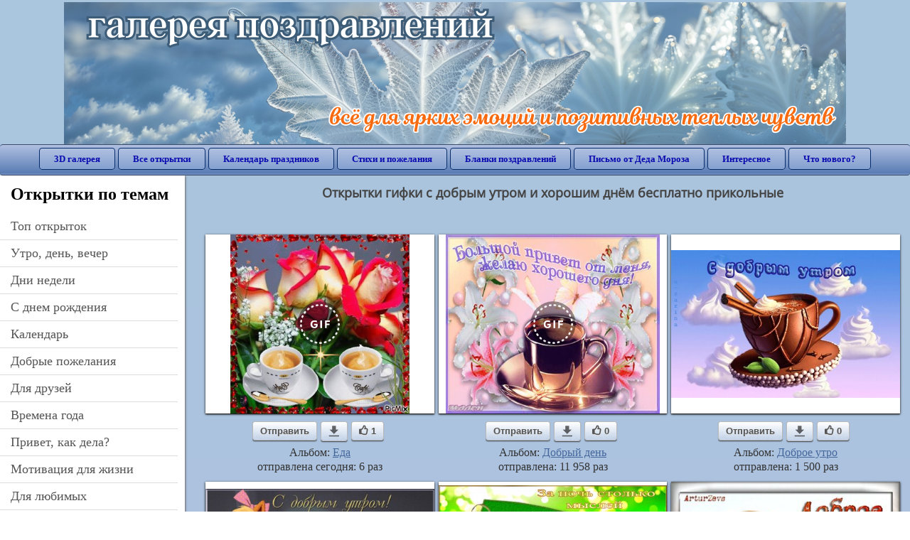

--- FILE ---
content_type: text/html; charset=utf-8;
request_url: https://3d-galleru.ru/archive/tag/%D0%B3%D0%B8%D1%84%D0%BA%D0%B8+%D1%81+%D0%B4%D0%BE%D0%B1%D1%80%D1%8B%D0%BC+%D1%83%D1%82%D1%80%D0%BE%D0%BC+%D0%B8+%D1%85%D0%BE%D1%80%D0%BE%D1%88%D0%B8%D0%BC+%D0%B4%D0%BD%D1%91%D0%BC+%D0%B1%D0%B5%D1%81%D0%BF%D0%BB%D0%B0%D1%82%D0%BD%D0%BE+%D0%BF%D1%80%D0%B8%D0%BA%D0%BE%D0%BB%D1%8C%D0%BD%D1%8B%D0%B5/
body_size: 12495
content:
<!DOCTYPE html><html xmlns:og="http://ogp.me/ns#" lang="ru"><head><title>Открытки гифки с добрым утром и хорошим днём бесплатно прикольные</title><meta name="description" content="Бесплатно отправить открытки на WhatsApp с сайта Галерея поздравлений. Поздравить друга в Одноклассниках или Viber. Открытки гифки с добрым утром и хорошим днём бесплатно прикольные" /><meta http-equiv="Content-Type" content="text/html; charset=UTF-8"/><link rel="shortcut icon" href="/img/promo/favicon.ico"><meta name="viewport" content="width=device-width, initial-scale=1, maximum-scale=1" /> <link rel="manifest" href="/android_app/manifest.json" /><meta name="theme-color" content="#F6F6F6" /><meta name="application-name" content="Открытки" /><meta name="mobile-web-app-capable" content="yes" /><meta name="viewport" content="width=device-width, initial-scale=1" /><link rel="icon" type="image/png" sizes="16x16" href="/android_app/16x16.png" /><link rel="icon" type="image/png" sizes="32x32" href="/android_app/32x32.png" /><link rel="icon" type="image/png" sizes="96x96" href="/android_app/96x96.png" /><link rel="icon" type="image/png" sizes="192x192" href="/android_app/192x192.png" /><meta name="apple-mobile-web-app-capable" content="yes" /><meta name="apple-mobile-web-app-title" content="Открытки" /><meta name="apple-mobile-web-app-status-bar-style" content="default" /><link rel="apple-touch-icon" sizes="48x48" href="/android_app/48x48.png" /><link rel="apple-touch-icon" sizes="57x57" href="/android_app/57x57.png" /><link rel="apple-touch-icon" sizes="60x60" href="/android_app/60x60.png" /><link rel="apple-touch-icon" sizes="72x72" href="/android_app/72x72.png" /><link rel="apple-touch-icon" sizes="76x76" href="/android_app/76x76.png" /><link rel="apple-touch-icon" sizes="96x96" href="/android_app/96x96.png" /><link rel="apple-touch-icon" sizes="114x114" href="/android_app/114x114.png" /><link rel="apple-touch-icon" sizes="120x120" href="/android_app/120x120.png" /><link rel="apple-touch-icon" sizes="144x144" href="/android_app/144x144.png" /><link rel="apple-touch-icon" sizes="152x152" href="/android_app/152x152.png" /><link rel="apple-touch-icon" sizes="180x180" href="/android_app/180x180.png" /><meta http-equiv="X-UA-Compatible" content="IE=edge,chrome=1"><meta name="yandex-verification" content="d53f4ad813e1323d" /><meta name="google-site-verification" content="-B5R8Bn804LWib6BQc8fDdDch1qThgdpWCd6yj1M2iY" /><link rel="chrome-webstore-item" href="https://chrome.google.com/webstore/detail/lkgdbimigeeehofgaacanklgmfkilglm"><meta property="fb:app_id" content="510324633181047" /><meta property="og:type" content="website" /><meta property="og:title" content='Открытки гифки с добрым утром и хорошим днём бесплатно прикольные' /><meta property="og:description" content="Бесплатно отправить открытки на WhatsApp с сайта Галерея поздравлений. Поздравить друга в Одноклассниках или Viber. Открытки гифки с добрым утром и хорошим днём бесплатно прикольные" /><meta property="og:url" content="https://3d-galleru.ru/archive/tag/гифки с добрым утром и хорошим днём бесплатно прикольные/" /><meta property="og:site_name" content="Галерея поздравлений" /><meta property="og:image" content="https://3d-galleru.ru/cards/5/93/t87wbdet3qbuycw/otkrytka.gif"/><meta property="og:image:secure_url" content="https://3d-galleru.ru/cards/5/93/t87wbdet3qbuycw/otkrytka.gif"/><meta property="og:image:width" content="671" /><meta property="og:image:height" content="300" /><link href="/css-styles/style,archive,calendar,popup.css?v=4" rel="stylesheet" type="text/css"><link rel="stylesheet" href="/old/style.css" type="text/css"/><script>(function(){	if(!/screenSIZE/.test(document.cookie)){	document.cookie = 'screenSIZE='+(screen.width/screen.height<0.8 ? 'mobile' : 'laptop')+'; expires='+new Date(new Date().getTime() + 1000*60*60*24*7).toGMTString()+'; Max-Age='+(60*60*24*7)+'; path=/; domain=3d-galleru.ru';	}	})();</script><link rel="alternate" media="only screen and (max-width: 640px)" href="https://m.3d-galleru.ru/archive/tag/гифки с добрым утром и хорошим днём бесплатно прикольные/"/><script type="application/ld+json" class="yoast-schema-graph">{	"@context": "https://schema.org",	"@graph": [{	"@type": "WebSite",	"@id": "https://3d-galleru.ru/#website",	"url": "https://3d-galleru.ru/",	"name": "Красивые открытки бесплатно | 3d-galleru.ru",	"description": "3d-galleru.ru",	"potentialAction": [{	"@type": "SearchAction",	"target": "https://3d-galleru.ru/archive/search/?search={search_term_string}",	"query-input": "required name=search_term_string"	}],	"inLanguage": "ru"	}, {	"@type": "CollectionPage",	"@id": "https://3d-galleru.ru/archive/tag/гифки с добрым утром и хорошим днём бесплатно прикольные/#webpage",	"url": "https://3d-galleru.ru/archive/tag/гифки с добрым утром и хорошим днём бесплатно прикольные/",	"name": "Открытки гифки с добрым утром и хорошим днём бесплатно прикольные",	"isPartOf": {	"@id": "https://3d-galleru.ru/#website"	},	"description": "Бесплатно отправить открытки на WhatsApp с сайта Галерея поздравлений. Поздравить друга в Одноклассниках или Viber. Открытки гифки с добрым утром и хорошим днём бесплатно прикольные",	"inLanguage": "ru",	"potentialAction": [{	"@type": "ReadAction",	"target": ["https://3d-galleru.ru/archive/tag/гифки с добрым утром и хорошим днём бесплатно прикольные/"]	}]	}, {	"@type": "ImageObject",	"@id": "https://3d-galleru.ru/archive/tag/гифки с добрым утром и хорошим днём бесплатно прикольные/#image",	"name": "Открытки гифки с добрым утром и хорошим днём бесплатно прикольные",	"caption": "Открытки гифки с добрым утром и хорошим днём бесплатно прикольные",	"description": "Бесплатно отправить открытки на WhatsApp с сайта Галерея поздравлений. Поздравить друга в Одноклассниках или Viber. Открытки гифки с добрым утром и хорошим днём бесплатно прикольные",	"contentUrl": "https://3d-galleru.ru/cards/5/93/t87wbdet3qbuycw/otkrytka.gif",	"thumbnail": {	"@type": "ImageObject",	"url": "https://3d-galleru.ru/cards/5/93/t87wbdet3qbuycw/otkrytka.png"	}	}]
}</script></head><body data-base="/archive/search/" data-placeholder="Поиск открыток ..."><div id="wrapper"><div class="top-block"><div class="top-title"></div></div><div id="top-line"><a href="/archive/" id="mobile-left-bt"><i>&#xe826;</i>все открытки</a><div class="top-menu mobile-hidden"><a href="/3D/cat/top-chasa-TH/">3D галерея</a><a href="/archive/">Все открытки</a><a href="/wishes/">Календарь праздников</a><a href="/pozdrav/">Стихи и пожелания</a><a href="https://b.3d-galleru.ru/">Бланки поздравлений</a><a href="/novyj-god/pismo-ot-deda-moroza/" target="_blank">Письмо от Деда Мороза</a><a href="/interest/">Интересное</a><a href="/news/comments/">Что нового?</a></div><div id="menu-btn">Меню</div><div class="mobile-hidden" id="top-line-promo" style="display:none"><a href="https://chrome.google.com/webstore/detail/lkgdbimigeeehofgaacanklgmfkilglm" target="_blank" id="extension-link"><img src="/extentions/img/30x30.png">расширение для вашего браузера</a><a href="/voice-cards/" target="_blank" style="display:none"><img src="/extentions/img/voice-cards.png">Аудио поздравления</a></div></div><div id="content"><div id="mobile-menu"><h2>Открытки по темам</h2><ul id="chapter-menu"><li ><a href="/archive/cat/top-otkrytok-cards-top/" title="Популярные открытки за день, неделю, месяц.">Топ открыток</a></li><li ><a href="/archive/cat/utro-den-vecher-56/" title="Открытки с пожеланием доброго утра, дня, вечера и спокойной ночи">утро, день, вечер</a></li><li ><a href="/archive/cat/dni-nedeli-242/" title="Открытки с пожеланиями на каждый день недели (понедельник-воскресенье)">дни недели</a></li><li ><a href="/archive/cat/c-dnem-rozhdeniya-115/" title="Открытки с днем рождения бесплатно">c днем рождения</a></li><li ><a href="/archive/cat/kalendar-42/" title="Красивые открытки на календарные праздники">Календарь</a></li><li ><a href="/archive/cat/dobrye-pozhelaniya-136/" title="Добрые пожелания для друзей и близких">добрые пожелания</a></li><li ><a href="/archive/cat/dlya-druzej-68/" title="Открытки для друзей на каждый день, открытки друзьям, классные открытки другу бесплатно">для друзей</a></li><li ><a href="/archive/cat/vremena-goda-10/" title="Открытки по сезонам и временам года. Открытки по месяцу года">времена года</a></li><li ><a href="/archive/cat/privet-kak-dela-858/" title="Приветствия на каждый день. Добрые пожелания для друзей">привет, как дела?</a></li><li ><a href="/archive/cat/motivaciya-dlya-zhizni-2469/" title="Мотиваторы - ваш первый шаг в сторону позитивных изменений!">мотивация для жизни</a></li><li ><a href="/archive/cat/dlya-lyubimyx-78/" title="Открытки для любимых, любимому мужчине, любимой девушке">для любимых</a></li><li ><a href="/archive/cat/skazat-spasibo-859/" title="Открытки с благодарностями. Сказать спасибо.">сказать спасибо</a></li><li ><a href="/archive/cat/kartinki-bez-teksta-860/" title="Открытки без текста.">картинки без текста</a></li><li ><a href="/archive/cat/cvety-i-podarki-91/" title="Открытки с цветами и букетами">цветы и подарки</a></li><li ><a href="/archive/cat/ugoshheniya-dlya-druzej-22/" title="Открытки с изображением еды и напитков, для истинных гурманов">угощения для друзей</a></li><li ><a href="/archive/cat/komplimenty-857/" title="Открытки с комплиментами для любимых и друзей">комплименты</a></li><li ><a href="/archive/cat/na-svadbu-811/" title="Открытки с поздравлениями на свадьбу">на свадьбу</a></li><li ><a href="/archive/cat/novosti-i-sobytiya-2488/" title="новости и события">новости и события</a></li><li ><a href="/archive/cat/poka-do-svidaniya-2920/" title="пока, до свидания">пока, до свидания</a></li><li ><a href="/archive/cat/dacha-ogorod-2527/" title="дача / огород">дача / огород</a></li><li ><a href="/archive/cat/novyj-god-162/" title="Открытки на новый год. Пожелания от Деда Мороза">новый год</a></li></ul><div id="main-mobile-menu"><h2>Главное меню</h2><ul><li><a href="/archive/">Открытки</a></li><li><a href="/pozdrav/">Стихи и пожелания</a></li><li><a href="/wishes/">Календарь праздников</a></li><li><a href="https://3d-galleru.ru/novyj-god/pismo-ot-deda-moroza/" target="_blank">Письмо от Деда Мороза</a></li><li><a href="https://b.3d-galleru.ru/" target="_blank">Бланки поздравлений</a></li><li><a href="/interest/">Интересное</a></li><li><a href="/news/comments/">Что нового?</a></li><li><a href="/contact-form/" target="contact-form">Обратная связь</a></li></ul></div><h2>Праздники по дате</h2><div id="XXX"><div style="position:relative; width: 100%;" id="calendar-main-div"><div class="cal"><table class="cal-table"><caption class="cal-caption"><a href="/archive/calendar-12.01/" class="prev">&laquo;</a><a href="/archive/calendar-2.01/" class="next">&raquo;</a><span id="calendar-title">Январь 2026</span></caption><tbody class="cal-body" id="calendar"><tr><th>пн</th><th>вт</th><th>ср</th><th>чт</th><th>пт</th><th>сб</th><th>вс</th></tr><tr><td class="cal-off"><span class="DATE"><br></span></td><td class="cal-off"><span class="DATE"><br></span></td><td class="cal-off"><span class="DATE"><br></span></td><td ><a class="DATE" href="/archive/calendar-1.01/">1</a></td><td ><a class="DATE" href="/archive/calendar-1.02/">2</a></td><td ><a class="DATE" href="/archive/calendar-1.03/">3</a></td><td ><a class="DATE" href="/archive/calendar-1.04/">4</a></td></tr><tr><td ><a class="DATE" href="/archive/calendar-1.05/">5</a></td><td ><a class="DATE" href="/archive/calendar-1.06/">6</a></td><td ><a class="DATE" href="/archive/calendar-1.07/">7</a></td><td ><a class="DATE" href="/archive/calendar-1.08/">8</a></td><td ><a class="DATE" href="/archive/calendar-1.09/">9</a></td><td ><a class="DATE" href="/archive/calendar-1.10/">10</a></td><td ><a class="DATE" href="/archive/calendar-1.11/">11</a></td></tr><tr><td ><a class="DATE" href="/archive/calendar-1.12/">12</a></td><td ><a class="DATE" href="/archive/calendar-1.13/">13</a></td><td ><a class="DATE" href="/archive/calendar-1.14/">14</a></td><td ><a class="DATE" href="/archive/calendar-1.15/">15</a></td><td ><a class="DATE" href="/archive/calendar-1.16/">16</a></td><td ><a class="DATE" href="/archive/calendar-1.17/">17</a></td><td ><a class="DATE" href="/archive/calendar-1.18/">18</a></td></tr><tr><td ><a class="DATE" href="/archive/calendar-1.19/">19</a></td><td ><a class="DATE" href="/archive/calendar-1.20/">20</a></td><td ><a class="DATE" href="/archive/calendar-1.21/">21</a></td><td ><a class="DATE" href="/archive/calendar-1.22/">22</a></td><td class="cal-today"><a class="DATE" href="/archive/calendar-1.23/">23</a></td><td ><a class="DATE" href="/archive/calendar-1.24/">24</a></td><td ><a class="DATE" href="/archive/calendar-1.25/">25</a></td></tr><tr><td ><a class="DATE" href="/archive/calendar-1.26/">26</a></td><td ><a class="DATE" href="/archive/calendar-1.27/">27</a></td><td ><a class="DATE" href="/archive/calendar-1.28/">28</a></td><td ><a class="DATE" href="/archive/calendar-1.29/">29</a></td><td ><a class="DATE" href="/archive/calendar-1.30/">30</a></td><td ><a class="DATE" href="/archive/calendar-1.31/">31</a></td><td class="cal-off"><span class="DATE"><br></span></td></tr></tbody></table></div></div></div><div id="action-buttons"><div class="d3-button" data-action="my.cards"><i>&#xe81b;</i>Мои открытки в Галерее</div><a class="d3-button" href="/add/" target="_blank"><i>&#xe81d;</i>Загрузить свою открытку</a></div></div><div id="col2_archive" class="mobile-shift"><div id="archive-top"><h1>Открытки гифки с добрым утром и хорошим днём бесплатно прикольные</h1><nav class="full-path"></nav><div class="GAS" style="max-width:100%; margin: 5px 0 0" id="GAS-top"></div><div id="arch-like-buttons"></div></div><div id="gallery"><div class="card" data-data='{"id":59305,"type":0,"cat_id":2460,"tb_url":"https:\/\/3d-galleru.ru\/cards\/5\/93\/t87wbdet3qbuycw\/dve-chashki-s-kofe-rozy-babochka.jpg","wall_url":"https:\/\/3d-galleru.ru\/cards\/5\/93\/t87wbdet3qbuycw\/dve-chashki-s-kofe-rozy-babochka.gif","ya_url":"https:\/\/lh3.googleusercontent.com\/-BPAeYNxvX34\/WCMZxP1FIwI\/AAAAAAABFk0\/J-tbPjddlZo\/s350\/364157231537308.gif","video_url":"https:\/\/3d-galleru.ru\/cards\/5\/93\/t87wbdet3qbuycw\/dve-chashki-s-kofe-rozy-babochka.webm","W":500,"H":500,"send":968,"likes":1,"title":"\u0414\u0432\u0435 \u0447\u0430\u0448\u043a\u0438 \u0441 \u043a\u043e\u0444\u0435, \u0440\u043e\u0437\u044b, \u0431\u0430\u0431\u043e\u0447\u043a\u0430","uid":1952,"frames":15,"rank":"11.420","send_now":6,"link":"https:\/\/3d-galleru.ru\/3D\/image\/ssylka-na-otkrytku-59305\/","comment_url":"https:\/\/3d-galleru.ru\/3D\/image\/dve-chashki-s-kofe-rozy-babochka-59305\/"}'><div class="card-image"><a href="https://3d-galleru.ru/3D/image/dve-chashki-s-kofe-rozy-babochka-59305/" title="Анимированная открытка Две чашки с кофе, розы, бабочка "><img src="/img/280x214.png" data-url="https://3d-galleru.ru/cards/5/93/t87wbdet3qbuycw/dve-chashki-s-kofe-rozy-babochka.jpg?z=22"><div class="gif-mark"></div></a><div class="panel-likes"></div></div><div class="knopka"><div class="send-button" data-action="send">Отправить</div><a class="send-button comment-bt" href="https://3d-galleru.ru/3D/image/dve-chashki-s-kofe-rozy-babochka-59305/" title="Сохранить" target="_blank"><div></div></a><div class="send-button" title="Поделиться открыткой" data-action="like"><i>&#xe811;</i>1</div></div><p class="name">Альбом: <a href="/archive/cat/eda-2460/">Еда</a></p><p class="name">отправлена сегодня: 6 раз</p></div><div class="card" data-data='{"id":41980,"type":0,"cat_id":67,"tb_url":"https:\/\/3d-galleru.ru\/cards\/4\/19\/opqfchtn2a4bitc\/bolshoj-privet-ot-menya-zhelayu-xoroshego-dnya.jpg","wall_url":"https:\/\/3d-galleru.ru\/cards\/4\/19\/opqfchtn2a4bitc\/bolshoj-privet-ot-menya-zhelayu-xoroshego-dnya.gif","ya_url":"https:\/\/lh3.googleusercontent.com\/-AYC1_wsyIOQ\/V1gZp6CKJUI\/AAAAAAAA5hE\/wz-5cSUrUio\/s420\/521463061587145.gif","video_url":"https:\/\/3d-galleru.ru\/cards\/4\/19\/opqfchtn2a4bitc\/bolshoj-privet-ot-menya-zhelayu-xoroshego-dnya.webm","W":600,"H":500,"send":11958,"likes":0,"title":"\u0411\u043e\u043b\u044c\u0448\u043e\u0439 \u043f\u0440\u0438\u0432\u0435\u0442 \u043e\u0442 \u043c\u0435\u043d\u044f \u0436\u0435\u043b\u0430\u044e \u0445\u043e\u0440\u043e\u0448\u0435\u0433\u043e \u0434\u043d\u044f","uid":5791,"frames":4,"rank":"2.406","send_now":0,"link":"https:\/\/3d-galleru.ru\/3D\/image\/ssylka-na-otkrytku-41980\/","comment_url":"https:\/\/3d-galleru.ru\/3D\/image\/bolshoj-privet-ot-menya-zhelayu-xoroshego-dnya-41980\/"}'><div class="card-image"><a href="https://3d-galleru.ru/3D/image/bolshoj-privet-ot-menya-zhelayu-xoroshego-dnya-41980/" title="Анимированная открытка Большой привет от меня желаю хорошего дня "><img src="/img/280x214.png" data-url="https://3d-galleru.ru/cards/4/19/opqfchtn2a4bitc/bolshoj-privet-ot-menya-zhelayu-xoroshego-dnya.jpg?z=22"><div class="gif-mark"></div></a><div class="panel-likes"></div></div><div class="knopka"><div class="send-button" data-action="send">Отправить</div><a class="send-button comment-bt" href="https://3d-galleru.ru/3D/image/bolshoj-privet-ot-menya-zhelayu-xoroshego-dnya-41980/" title="Сохранить" target="_blank"><div></div></a><div class="send-button" title="Поделиться открыткой" data-action="like"><i>&#xe811;</i>0</div></div><p class="name">Альбом: <a href="/archive/cat/dobryj-den-67/">Добрый день</a></p><p class="name">отправлена: 11 958 раз</p></div><div class="card" data-data='{"id":108348,"type":0,"cat_id":60,"tb_url":"https:\/\/3d-galleru.ru\/cards\/10\/83\/oprkeqbs6awi1u4\/s-dobrym-utrom-druzya.jpg","wall_url":"https:\/\/3d-galleru.ru\/cards\/10\/83\/oprkeqbs6awi1u4\/s-dobrym-utrom-druzya.gif","ya_url":"https:\/\/lh3.googleusercontent.com\/-cAqFkbrJQ6w\/WtrzkUoSTZI\/AAAAAAAAELI\/9tYVebTm43skwvwVSIggwv911Pg2lW_MwCHMYCw\/s516\/oprkeqbs6awi1u4.gif","video_url":"https:\/\/3d-galleru.ru\/cards\/10\/83\/oprkeqbs6awi1u4\/s-dobrym-utrom-druzya.webm","W":500,"H":324,"send":1500,"likes":0,"title":"\u0421 \u0434\u043e\u0431\u0440\u044b\u043c \u0443\u0442\u0440\u043e\u043c \u0434\u0440\u0443\u0437\u044c\u044f","uid":7118,"frames":0,"rank":"1.578","send_now":0,"link":"https:\/\/3d-galleru.ru\/3D\/image\/ssylka-na-otkrytku-108348\/","comment_url":"https:\/\/3d-galleru.ru\/3D\/image\/s-dobrym-utrom-druzya-108348\/"}'><div class="card-image"><a href="https://3d-galleru.ru/3D/image/s-dobrym-utrom-druzya-108348/" title="Открытка С добрым утром друзья "><img src="/img/280x214.png" data-url="https://3d-galleru.ru/cards/10/83/oprkeqbs6awi1u4/s-dobrym-utrom-druzya.jpg?z=22"></a><div class="panel-likes"></div></div><div class="knopka"><div class="send-button" data-action="send">Отправить</div><a class="send-button comment-bt" href="https://3d-galleru.ru/3D/image/s-dobrym-utrom-druzya-108348/" title="Сохранить" target="_blank"><div></div></a><div class="send-button" title="Поделиться открыткой" data-action="like"><i>&#xe811;</i>0</div></div><p class="name">Альбом: <a href="/archive/cat/dobroe-utro-60/">Доброе утро</a></p><p class="name">отправлена: 1 500 раз</p></div><div class="card" data-data='{"id":9072,"type":0,"cat_id":60,"tb_url":"https:\/\/3d-galleru.ru\/cards\/0\/90\/u0hea9ty6y13to9\/s-dobrym-utrom.jpg","wall_url":"https:\/\/3d-galleru.ru\/cards\/0\/90\/u0hea9ty6y13to9\/s-dobrym-utrom.gif","ya_url":"https:\/\/lh3.googleusercontent.com\/-J5qPRPD09Ag\/VUj8uZzdaiI\/AAAAAAAAUsc\/-FXWTrER1Gg\/s491\/377181392260493.gif","video_url":"https:\/\/3d-galleru.ru\/cards\/0\/90\/u0hea9ty6y13to9\/s-dobrym-utrom.webm","W":600,"H":428,"send":1279,"likes":0,"title":"\u0421 \u0434\u043e\u0431\u0440\u044b\u043c \u0443\u0442\u0440\u043e\u043c","uid":1948,"frames":3,"rank":"1.603","send_now":0,"link":"https:\/\/3d-galleru.ru\/3D\/image\/ssylka-na-otkrytku-9072\/","comment_url":"https:\/\/3d-galleru.ru\/3D\/image\/s-dobrym-utrom-9072\/"}'><div class="card-image"><a href="https://3d-galleru.ru/3D/image/s-dobrym-utrom-9072/" title="Анимированная открытка С добрым утром "><img src="/img/280x214.png" data-url="https://3d-galleru.ru/cards/0/90/u0hea9ty6y13to9/s-dobrym-utrom.jpg?z=22"><div class="gif-mark"></div></a><div class="panel-likes"></div></div><div class="knopka"><div class="send-button" data-action="send">Отправить</div><a class="send-button comment-bt" href="https://3d-galleru.ru/3D/image/s-dobrym-utrom-9072/" title="Сохранить" target="_blank"><div></div></a><div class="send-button" title="Поделиться открыткой" data-action="like"><i>&#xe811;</i>0</div></div><p class="name">Альбом: <a href="/archive/cat/dobroe-utro-60/">Доброе утро</a></p><p class="name">отправлена: 1 279 раз</p></div><div class="card" data-data='{"id":78988,"type":0,"cat_id":60,"tb_url":"https:\/\/3d-galleru.ru\/cards\/7\/89\/r1901bfpyagjsow\/za-noch-stolko-myslej-nakopilos-dazhe-ne-znayu-s-kakoj-gluposti-nachat-dobroe-utro.jpg","wall_url":"https:\/\/3d-galleru.ru\/cards\/7\/89\/r1901bfpyagjsow\/za-noch-stolko-myslej-nakopilos-dazhe-ne-znayu-s-kakoj-gluposti-nachat-dobroe-utro.gif","ya_url":"https:\/\/lh3.googleusercontent.com\/-ri9x10Jcki4\/WNkkL6Hr7jI\/AAAAAAABVJ0\/CYt9tmbG5r8\/s467\/531248850626593.gif","video_url":"https:\/\/3d-galleru.ru\/cards\/7\/89\/r1901bfpyagjsow\/za-noch-stolko-myslej-nakopilos-dazhe-ne-znayu-s-kakoj-gluposti-nachat-dobroe-utro.webm","W":600,"H":450,"send":727,"likes":2,"title":"\u0417\u0430 \u043d\u043e\u0447\u044c \u0441\u0442\u043e\u043b\u044c\u043a\u043e \u043c\u044b\u0441\u043b\u0435\u0439 \u043d\u0430\u043a\u043e\u043f\u0438\u043b\u043e\u0441\u044c \u0434\u0430\u0436\u0435 \u043d\u0435 \u0437\u043d\u0430\u044e \u0441 \u043a\u0430\u043a\u043e\u0439 ","uid":2021,"frames":12,"rank":"1.091","send_now":0,"link":"https:\/\/3d-galleru.ru\/3D\/image\/ssylka-na-otkrytku-78988\/","comment_url":"https:\/\/3d-galleru.ru\/3D\/image\/za-noch-stolko-myslej-nakopilos-dazhe-ne-znayu-s-kakoj-gluposti-nachat-dobroe-utro-78988\/"}'><div class="card-image"><a href="https://3d-galleru.ru/3D/image/za-noch-stolko-myslej-nakopilos-dazhe-ne-znayu-s-kakoj-gluposti-nachat-dobroe-utro-78988/" title="Анимированная открытка За ночь столько мыслей накопилось даже не знаю с какой глупости начать доброе утро "><img src="/img/280x214.png" data-url="https://3d-galleru.ru/cards/7/89/r1901bfpyagjsow/za-noch-stolko-myslej-nakopilos-dazhe-ne-znayu-s-kakoj-gluposti-nachat-dobroe-utro.jpg?z=22"><div class="gif-mark"></div></a><div class="panel-likes"></div></div><div class="knopka"><div class="send-button" data-action="send">Отправить</div><a class="send-button comment-bt" href="https://3d-galleru.ru/3D/image/za-noch-stolko-myslej-nakopilos-dazhe-ne-znayu-s-kakoj-gluposti-nachat-dobroe-utro-78988/" title="Сохранить" target="_blank"><div></div></a><div class="send-button" title="Поделиться открыткой" data-action="like"><i>&#xe811;</i>2</div></div><p class="name">Альбом: <a href="/archive/cat/dobroe-utro-60/">Доброе утро</a></p><p class="name">отправлена: 727 раз</p></div><div class="card" data-data='{"id":44987,"type":0,"cat_id":60,"tb_url":"https:\/\/3d-galleru.ru\/cards\/4\/49\/10x3110seoa615hc\/dobroe-utro-xoroshego-dnya.jpg","wall_url":"https:\/\/3d-galleru.ru\/cards\/4\/49\/10x3110seoa615hc\/dobroe-utro-xoroshego-dnya.gif","ya_url":"https:\/\/lh3.googleusercontent.com\/-jOU3hos_M7A\/V34J_hf87zI\/AAAAAAAA7ug\/7y-f4Uj5pCQ\/s447\/432849116106006.gif","video_url":"https:\/\/3d-galleru.ru\/cards\/4\/49\/10x3110seoa615hc\/dobroe-utro-xoroshego-dnya.webm","W":600,"H":470,"send":494,"likes":0,"title":"\u0414\u043e\u0431\u0440\u043e\u0435 \u0443\u0442\u0440\u043e \u0445\u043e\u0440\u043e\u0448\u0435\u0433\u043e \u0434\u043d\u044f","uid":2043,"frames":4,"rank":"1.015","send_now":0,"link":"https:\/\/3d-galleru.ru\/3D\/image\/ssylka-na-otkrytku-44987\/","comment_url":"https:\/\/3d-galleru.ru\/3D\/image\/dobroe-utro-xoroshego-dnya-44987\/"}'><div class="card-image"><a href="https://3d-galleru.ru/3D/image/dobroe-utro-xoroshego-dnya-44987/" title="Анимированная открытка Доброе утро хорошего дня "><img src="/img/280x214.png" data-url="https://3d-galleru.ru/cards/4/49/10x3110seoa615hc/dobroe-utro-xoroshego-dnya.jpg?z=22"><div class="gif-mark"></div></a><div class="panel-likes"></div></div><div class="knopka"><div class="send-button" data-action="send">Отправить</div><a class="send-button comment-bt" href="https://3d-galleru.ru/3D/image/dobroe-utro-xoroshego-dnya-44987/" title="Сохранить" target="_blank"><div></div></a><div class="send-button" title="Поделиться открыткой" data-action="like"><i>&#xe811;</i>0</div></div><p class="name">Альбом: <a href="/archive/cat/dobroe-utro-60/">Доброе утро</a></p><p class="name">отправлена: 494 раза</p></div><div class="card" data-data='{"id":29704,"type":0,"cat_id":60,"tb_url":"https:\/\/3d-galleru.ru\/cards\/2\/97\/1cjy9cr0322utk9s\/s-dobrym-utrom-kazhdoe-utro-dobroe-ono-ne-vinovato-chto-kto-to-eshh-ne-prosnulsya.jpg","wall_url":"https:\/\/3d-galleru.ru\/cards\/2\/97\/1cjy9cr0322utk9s\/s-dobrym-utrom-kazhdoe-utro-dobroe-ono-ne-vinovato-chto-kto-to-eshh-ne-prosnulsya.gif","ya_url":"https:\/\/lh3.googleusercontent.com\/-7jGA57kmN6w\/VmN4mxGKMZI\/AAAAAAAAtJ0\/7Q6kND6iDJs\/s473\/310549821651177.gif","video_url":"https:\/\/3d-galleru.ru\/cards\/2\/97\/1cjy9cr0322utk9s\/s-dobrym-utrom-kazhdoe-utro-dobroe-ono-ne-vinovato-chto-kto-to-eshh-ne-prosnulsya.webm","W":500,"H":370,"send":305,"likes":0,"title":"\u0421 \u0434\u043e\u0431\u0440\u044b\u043c \u0443\u0442\u0440\u043e\u043c \u043a\u0430\u0436\u0434\u043e\u0435 \u0443\u0442\u0440\u043e \u0434\u043e\u0431\u0440\u043e\u0435, \u043e\u043d\u043e \u043d\u0435 \u0432\u0438\u043d\u043e\u0432\u0430\u0442\u043e, \u0447\u0442\u043e","uid":7118,"frames":0,"rank":"0.745","send_now":0,"link":"https:\/\/3d-galleru.ru\/3D\/image\/ssylka-na-otkrytku-29704\/","comment_url":"https:\/\/3d-galleru.ru\/3D\/image\/s-dobrym-utrom-kazhdoe-utro-dobroe-ono-ne-vinovato-chto-kto-to-eshh-ne-prosnulsya-29704\/"}'><div class="card-image"><a href="https://3d-galleru.ru/3D/image/s-dobrym-utrom-kazhdoe-utro-dobroe-ono-ne-vinovato-chto-kto-to-eshh-ne-prosnulsya-29704/" title="Открытка С добрым утром каждое утро доброе, оно не виновато, что кто-то ещё не проснулся "><img src="/img/280x214.png" data-url="https://3d-galleru.ru/cards/2/97/1cjy9cr0322utk9s/s-dobrym-utrom-kazhdoe-utro-dobroe-ono-ne-vinovato-chto-kto-to-eshh-ne-prosnulsya.jpg?z=22"></a><div class="panel-likes"></div></div><div class="knopka"><div class="send-button" data-action="send">Отправить</div><a class="send-button comment-bt" href="https://3d-galleru.ru/3D/image/s-dobrym-utrom-kazhdoe-utro-dobroe-ono-ne-vinovato-chto-kto-to-eshh-ne-prosnulsya-29704/" title="Сохранить" target="_blank"><div></div></a><div class="send-button" title="Поделиться открыткой" data-action="like"><i>&#xe811;</i>0</div></div><p class="name">Альбом: <a href="/archive/cat/dobroe-utro-60/">Доброе утро</a></p><p class="name">отправлена: 305 раз</p></div><div class="card" data-data='{"id":102169,"type":0,"cat_id":60,"tb_url":"https:\/\/3d-galleru.ru\/cards\/10\/21\/om7wgpn32iklvcg\/dobroe-utro.jpg","wall_url":"https:\/\/3d-galleru.ru\/cards\/10\/21\/om7wgpn32iklvcg\/dobroe-utro.gif","ya_url":"https:\/\/lh3.googleusercontent.com\/-ocWExf_rRGQ\/WlL-S3ZhNuI\/AAAAAAABoaY\/WFi8HG08tvY7uh_SGmiCXrNbfdoBWmdTACHMYCw\/s381\/om7wgpn32iklvcg.gif","video_url":"https:\/\/3d-galleru.ru\/cards\/10\/21\/om7wgpn32iklvcg\/dobroe-utro.webm","W":544,"H":500,"send":286,"likes":0,"title":"\u0414\u043e\u0431\u0440\u043e\u0435 \u0443\u0442\u0440\u043e","uid":7118,"frames":0,"rank":"0.667","send_now":0,"link":"https:\/\/3d-galleru.ru\/3D\/image\/ssylka-na-otkrytku-102169\/","comment_url":"https:\/\/3d-galleru.ru\/3D\/image\/dobroe-utro-102169\/"}'><div class="card-image"><a href="https://3d-galleru.ru/3D/image/dobroe-utro-102169/" title="Открытка Доброе утро "><img src="/img/280x214.png" data-url="https://3d-galleru.ru/cards/10/21/om7wgpn32iklvcg/dobroe-utro.jpg?z=22"></a><div class="panel-likes"></div></div><div class="knopka"><div class="send-button" data-action="send">Отправить</div><a class="send-button comment-bt" href="https://3d-galleru.ru/3D/image/dobroe-utro-102169/" title="Сохранить" target="_blank"><div></div></a><div class="send-button" title="Поделиться открыткой" data-action="like"><i>&#xe811;</i>0</div></div><p class="name">Альбом: <a href="/archive/cat/dobroe-utro-60/">Доброе утро</a></p><p class="name">отправлена: 286 раз</p></div><div class="card" data-data='{"id":8011,"type":0,"cat_id":60,"tb_url":"https:\/\/3d-galleru.ru\/cards\/0\/80\/om54anvdo83pmkg\/s-dobrym-utrom.jpg","wall_url":"https:\/\/3d-galleru.ru\/cards\/0\/80\/om54anvdo83pmkg\/s-dobrym-utrom.gif","ya_url":"https:\/\/lh3.googleusercontent.com\/-zGsq3NSC83Y\/VUjx61zBeYI\/AAAAAAAASoE\/cslIp1LAY1U\/s516\/425737176549647.gif","video_url":"https:\/\/3d-galleru.ru\/cards\/0\/80\/om54anvdo83pmkg\/s-dobrym-utrom.webm","W":600,"H":400,"send":243,"likes":0,"title":"\u0421 \u0434\u043e\u0431\u0440\u044b\u043c \u0443\u0442\u0440\u043e\u043c!","uid":1948,"frames":14,"rank":"0.537","send_now":0,"link":"https:\/\/3d-galleru.ru\/3D\/image\/ssylka-na-otkrytku-8011\/","comment_url":"https:\/\/3d-galleru.ru\/3D\/image\/s-dobrym-utrom-8011\/"}'><div class="card-image"><a href="https://3d-galleru.ru/3D/image/s-dobrym-utrom-8011/" title="Анимированная открытка С добрым утром! "><img src="/img/280x214.png" data-url="https://3d-galleru.ru/cards/0/80/om54anvdo83pmkg/s-dobrym-utrom.jpg?z=22"><div class="gif-mark"></div></a><div class="panel-likes"></div></div><div class="knopka"><div class="send-button" data-action="send">Отправить</div><a class="send-button comment-bt" href="https://3d-galleru.ru/3D/image/s-dobrym-utrom-8011/" title="Сохранить" target="_blank"><div></div></a><div class="send-button" title="Поделиться открыткой" data-action="like"><i>&#xe811;</i>0</div></div><p class="name">Альбом: <a href="/archive/cat/dobroe-utro-60/">Доброе утро</a></p><p class="name">отправлена: 243 раза</p></div><div class="card" data-data='{"id":59506,"type":0,"cat_id":60,"tb_url":"https:\/\/3d-galleru.ru\/cards\/5\/95\/1cgbcak5rape7340\/s-dobrym-utrom-chaj-s-lyubovyu-nalivaj-dushu-etim-sogrevaj.jpg","wall_url":"https:\/\/3d-galleru.ru\/cards\/5\/95\/1cgbcak5rape7340\/s-dobrym-utrom-chaj-s-lyubovyu-nalivaj-dushu-etim-sogrevaj.gif","ya_url":"https:\/\/lh3.googleusercontent.com\/-CNpRcdQEg14\/WCYqeMk_elI\/AAAAAAABFtE\/KSTQU-e2C5w\/s448\/436073827865499.gif","video_url":"https:\/\/3d-galleru.ru\/cards\/5\/95\/1cgbcak5rape7340\/s-dobrym-utrom-chaj-s-lyubovyu-nalivaj-dushu-etim-sogrevaj.webm","W":580,"H":453,"send":194,"likes":0,"title":"\u0421 \u0434\u043e\u0431\u0440\u044b\u043c \u0443\u0442\u0440\u043e\u043c \u0427\u0430\u0439 \u0441 \u043b\u044e\u0431\u043e\u0432\u044c\u044e \u043d\u0430\u043b\u0438\u0432\u0430\u0439, \u0434\u0443\u0448\u0443 \u044d\u0442\u0438\u043c \u0441\u043e\u0433\u0440\u0435\u0432\u0430","uid":7118,"frames":0,"rank":"0.794","send_now":0,"link":"https:\/\/3d-galleru.ru\/3D\/image\/ssylka-na-otkrytku-59506\/","comment_url":"https:\/\/3d-galleru.ru\/3D\/image\/s-dobrym-utrom-chaj-s-lyubovyu-nalivaj-dushu-etim-sogrevaj-59506\/"}'><div class="card-image"><a href="https://3d-galleru.ru/3D/image/s-dobrym-utrom-chaj-s-lyubovyu-nalivaj-dushu-etim-sogrevaj-59506/" title="Открытка С добрым утром Чай с любовью наливай, душу этим согревай "><img src="/img/280x214.png" data-url="https://3d-galleru.ru/cards/5/95/1cgbcak5rape7340/s-dobrym-utrom-chaj-s-lyubovyu-nalivaj-dushu-etim-sogrevaj.jpg?z=22"></a><div class="panel-likes"></div></div><div class="knopka"><div class="send-button" data-action="send">Отправить</div><a class="send-button comment-bt" href="https://3d-galleru.ru/3D/image/s-dobrym-utrom-chaj-s-lyubovyu-nalivaj-dushu-etim-sogrevaj-59506/" title="Сохранить" target="_blank"><div></div></a><div class="send-button" title="Поделиться открыткой" data-action="like"><i>&#xe811;</i>0</div></div><p class="name">Альбом: <a href="/archive/cat/dobroe-utro-60/">Доброе утро</a></p><p class="name">отправлена: 194 раза</p></div><div class="card" data-data='{"id":3082,"type":0,"cat_id":60,"tb_url":"https:\/\/3d-galleru.ru\/cards\/0\/30\/1a51rb1imd2ixu1y\/s-dobrym-utrom-i-xoroshim-dnem.jpg","wall_url":"https:\/\/3d-galleru.ru\/cards\/0\/30\/1a51rb1imd2ixu1y\/s-dobrym-utrom-i-xoroshim-dnem.gif","ya_url":"https:\/\/lh3.googleusercontent.com\/-IIcsHoBkoGA\/VUjFkj98QJI\/AAAAAAAAJdg\/VrszwkeAdfo\/s350\/433185454674715.gif","video_url":"https:\/\/3d-galleru.ru\/cards\/0\/30\/1a51rb1imd2ixu1y\/s-dobrym-utrom-i-xoroshim-dnem.webm","W":500,"H":500,"send":129,"likes":0,"title":"\u0421 \u0434\u043e\u0431\u0440\u044b\u043c \u0443\u0442\u0440\u043e\u043c \u0438 \u0445\u043e\u0440\u043e\u0448\u0438\u043c \u0434\u043d\u0435\u043c!","uid":1507,"frames":3,"rank":"1.445","send_now":0,"link":"https:\/\/3d-galleru.ru\/3D\/image\/ssylka-na-otkrytku-3082\/","comment_url":"https:\/\/3d-galleru.ru\/3D\/image\/s-dobrym-utrom-i-xoroshim-dnem-3082\/"}'><div class="card-image"><a href="https://3d-galleru.ru/3D/image/s-dobrym-utrom-i-xoroshim-dnem-3082/" title="Анимированная открытка С добрым утром и хорошим днем! "><img src="/img/280x214.png" data-url="https://3d-galleru.ru/cards/0/30/1a51rb1imd2ixu1y/s-dobrym-utrom-i-xoroshim-dnem.jpg?z=22"><div class="gif-mark"></div></a><div class="panel-likes"></div></div><div class="knopka"><div class="send-button" data-action="send">Отправить</div><a class="send-button comment-bt" href="https://3d-galleru.ru/3D/image/s-dobrym-utrom-i-xoroshim-dnem-3082/" title="Сохранить" target="_blank"><div></div></a><div class="send-button" title="Поделиться открыткой" data-action="like"><i>&#xe811;</i>0</div></div><p class="name">Альбом: <a href="/archive/cat/dobroe-utro-60/">Доброе утро</a></p><p class="name">отправлена: 129 раз</p></div><div class="card" data-data='{"id":355,"type":0,"cat_id":60,"tb_url":"https:\/\/3d-galleru.ru\/cards\/0\/3\/172k7vzc6zca4598\/s-dobrym-utrechkom.jpg","wall_url":"https:\/\/3d-galleru.ru\/cards\/0\/3\/172k7vzc6zca4598\/s-dobrym-utrechkom.gif","ya_url":"https:\/\/lh3.googleusercontent.com\/-WhXn-lBTJUo\/VUitGUeB20I\/AAAAAAAAEhU\/MCokaKwVjYk\/s387\/471220617413655.gif","video_url":"https:\/\/3d-galleru.ru\/cards\/0\/3\/172k7vzc6zca4598\/s-dobrym-utrechkom.webm","W":500,"H":452,"send":91,"likes":0,"title":"\u0421 \u0434\u043e\u0431\u0440\u044b\u043c \u0443\u0442\u0440\u0435\u0447\u043a\u043e\u043c!","uid":265,"frames":3,"rank":"0.689","send_now":0,"link":"https:\/\/3d-galleru.ru\/3D\/image\/ssylka-na-otkrytku-355\/","comment_url":"https:\/\/3d-galleru.ru\/3D\/image\/s-dobrym-utrechkom-355\/"}'><div class="card-image"><a href="https://3d-galleru.ru/3D/image/s-dobrym-utrechkom-355/" title="Анимированная открытка С добрым утречком! "><img src="/img/280x214.png" data-url="https://3d-galleru.ru/cards/0/3/172k7vzc6zca4598/s-dobrym-utrechkom.jpg?z=22"><div class="gif-mark"></div></a><div class="panel-likes"></div></div><div class="knopka"><div class="send-button" data-action="send">Отправить</div><a class="send-button comment-bt" href="https://3d-galleru.ru/3D/image/s-dobrym-utrechkom-355/" title="Сохранить" target="_blank"><div></div></a><div class="send-button" title="Поделиться открыткой" data-action="like"><i>&#xe811;</i>0</div></div><p class="name">Альбом: <a href="/archive/cat/dobroe-utro-60/">Доброе утро</a></p><p class="name">отправлена: 91 раз</p></div><div class="card" data-data='{"id":94980,"type":0,"cat_id":60,"tb_url":"https:\/\/3d-galleru.ru\/cards\/9\/49\/omphcfp56e47mh4\/dobroe-utro.jpg","wall_url":"https:\/\/3d-galleru.ru\/cards\/9\/49\/omphcfp56e47mh4\/dobroe-utro.gif","ya_url":"https:\/\/lh3.googleusercontent.com\/-jP6r901L0Lc\/Wc8ZydG22wI\/AAAAAAABhdg\/MjDskKUzCgYiPEnJAbgma94PmYQQAny_QCHMYCw\/s469\/409380203399874.gif","video_url":"https:\/\/3d-galleru.ru\/cards\/9\/49\/omphcfp56e47mh4\/dobroe-utro.webm","W":600,"H":448,"send":68,"likes":0,"title":"\u0434\u043e\u0431\u0440\u043e\u0435 \u0443\u0442\u0440\u043e","uid":6403,"frames":51,"rank":"0.256","send_now":0,"link":"https:\/\/3d-galleru.ru\/3D\/image\/ssylka-na-otkrytku-94980\/","comment_url":"https:\/\/3d-galleru.ru\/3D\/image\/dobroe-utro-94980\/"}'><div class="card-image"><a href="https://3d-galleru.ru/3D/image/dobroe-utro-94980/" title="Анимированная открытка доброе утро "><img src="/img/280x214.png" data-url="https://3d-galleru.ru/cards/9/49/omphcfp56e47mh4/dobroe-utro.jpg?z=22"><div class="gif-mark"></div></a><div class="panel-likes"></div></div><div class="knopka"><div class="send-button" data-action="send">Отправить</div><a class="send-button comment-bt" href="https://3d-galleru.ru/3D/image/dobroe-utro-94980/" title="Сохранить" target="_blank"><div></div></a><div class="send-button" title="Поделиться открыткой" data-action="like"><i>&#xe811;</i>0</div></div><p class="name">Альбом: <a href="/archive/cat/dobroe-utro-60/">Доброе утро</a></p><p class="name">отправлена: 68 раз</p></div><div class="card" data-data='{"id":71154,"type":0,"cat_id":2406,"tb_url":"https:\/\/3d-galleru.ru\/cards\/7\/11\/1cgbgpf6i4actzta\/good-norning-friend-picmix-cafe.jpg","wall_url":"https:\/\/3d-galleru.ru\/cards\/7\/11\/1cgbgpf6i4actzta\/good-norning-friend-picmix-cafe.gif","ya_url":"https:\/\/lh3.googleusercontent.com\/-CUb-RbJFX7k\/WJx6M0I0PUI\/AAAAAAABOqA\/-1s5Xj_HaYs\/s350\/288286650768886.gif","video_url":"https:\/\/3d-galleru.ru\/cards\/7\/11\/1cgbgpf6i4actzta\/good-norning-friend-picmix-cafe.webm","W":500,"H":500,"send":66,"likes":0,"title":"Good norning friend PicMix Cafe","uid":1952,"frames":11,"rank":"0.339","send_now":0,"link":"https:\/\/3d-galleru.ru\/3D\/image\/ssylka-na-otkrytku-71154\/","comment_url":"https:\/\/3d-galleru.ru\/3D\/image\/good-norning-friend-picmix-cafe-71154\/"}'><div class="card-image"><a href="https://3d-galleru.ru/3D/image/good-norning-friend-picmix-cafe-71154/" title="Анимированная открытка Good norning friend PicMix Cafe "><img src="/img/280x214.png" data-url="https://3d-galleru.ru/cards/7/11/1cgbgpf6i4actzta/good-norning-friend-picmix-cafe.jpg?z=22"><div class="gif-mark"></div></a><div class="panel-likes"></div></div><div class="knopka"><div class="send-button" data-action="send">Отправить</div><a class="send-button comment-bt" href="https://3d-galleru.ru/3D/image/good-norning-friend-picmix-cafe-71154/" title="Сохранить" target="_blank"><div></div></a><div class="send-button" title="Поделиться открыткой" data-action="like"><i>&#xe811;</i>0</div></div><p class="name">Альбом: <a href="/archive/cat/bez-sortirovki-2406/">Без сортировки</a></p><p class="name">отправлена: 66 раз</p></div><div class="card" data-data='{"id":88160,"type":0,"cat_id":60,"tb_url":"https:\/\/3d-galleru.ru\/cards\/8\/81\/19h8iyjb4a0djybk\/dobroe-utro.jpg","wall_url":"https:\/\/3d-galleru.ru\/cards\/8\/81\/19h8iyjb4a0djybk\/dobroe-utro.gif","ya_url":"https:\/\/lh3.googleusercontent.com\/-VcODleOFm0I\/WV_SAXWxU6I\/AAAAAAABcHI\/qu6ncBg4m-s8ym1PPXK7GwO7C42KRjPPACHMYCw\/s507\/476196246591538.gif","video_url":"https:\/\/3d-galleru.ru\/cards\/8\/81\/19h8iyjb4a0djybk\/dobroe-utro.webm","W":565,"H":390,"send":62,"likes":0,"title":"\u0414\u043e\u0431\u0440\u043e\u0435 \u0443\u0442\u0440\u043e","uid":3513,"frames":18,"rank":"0.400","send_now":0,"link":"https:\/\/3d-galleru.ru\/3D\/image\/ssylka-na-otkrytku-88160\/","comment_url":"https:\/\/3d-galleru.ru\/3D\/image\/dobroe-utro-88160\/"}'><div class="card-image"><a href="https://3d-galleru.ru/3D/image/dobroe-utro-88160/" title="Анимированная открытка Доброе утро "><img src="/img/280x214.png" data-url="https://3d-galleru.ru/cards/8/81/19h8iyjb4a0djybk/dobroe-utro.jpg?z=22"><div class="gif-mark"></div></a><div class="panel-likes"></div></div><div class="knopka"><div class="send-button" data-action="send">Отправить</div><a class="send-button comment-bt" href="https://3d-galleru.ru/3D/image/dobroe-utro-88160/" title="Сохранить" target="_blank"><div></div></a><div class="send-button" title="Поделиться открыткой" data-action="like"><i>&#xe811;</i>0</div></div><p class="name">Альбом: <a href="/archive/cat/dobroe-utro-60/">Доброе утро</a></p><p class="name">отправлена: 62 раза</p></div><div class="card" data-data='{"id":86813,"type":0,"cat_id":2431,"tb_url":"https:\/\/3d-galleru.ru\/cards\/8\/68\/105isxleqwnath34\/pozitivnogo-nastroeniya.jpg","wall_url":"https:\/\/3d-galleru.ru\/cards\/8\/68\/105isxleqwnath34\/pozitivnogo-nastroeniya.gif","ya_url":"https:\/\/lh3.googleusercontent.com\/-LhPqe9YDhuw\/WUVekESxzDI\/AAAAAAABbDQ\/mKoJVGNnV4oVNqzdPNGzuHefXeEp2g-wgCHMYCw\/s494\/336602868458798.gif","video_url":"https:\/\/3d-galleru.ru\/cards\/8\/68\/105isxleqwnath34\/pozitivnogo-nastroeniya.webm","W":565,"H":400,"send":41,"likes":0,"title":"\u041f\u043e\u0437\u0438\u0442\u0438\u0432\u043d\u043e\u0433\u043e \u043d\u0430\u0441\u0442\u0440\u043e\u0435\u043d\u0438\u044f!","uid":3513,"frames":23,"rank":"0.369","send_now":0,"link":"https:\/\/3d-galleru.ru\/3D\/image\/ssylka-na-otkrytku-86813\/","comment_url":"https:\/\/3d-galleru.ru\/3D\/image\/pozitivnogo-nastroeniya-86813\/"}'><div class="card-image"><a href="https://3d-galleru.ru/3D/image/pozitivnogo-nastroeniya-86813/" title="Анимированная открытка Позитивного настроения! "><img src="/img/280x214.png" data-url="https://3d-galleru.ru/cards/8/68/105isxleqwnath34/pozitivnogo-nastroeniya.jpg?z=22"><div class="gif-mark"></div></a><div class="panel-likes"></div></div><div class="knopka"><div class="send-button" data-action="send">Отправить</div><a class="send-button comment-bt" href="https://3d-galleru.ru/3D/image/pozitivnogo-nastroeniya-86813/" title="Сохранить" target="_blank"><div></div></a><div class="send-button" title="Поделиться открыткой" data-action="like"><i>&#xe811;</i>0</div></div><p class="name">Альбом: <a href="/archive/cat/xoroshego-nastroeniya-2431/">Хорошего настроения</a></p><p class="name">отправлена: 41 раз</p></div><div class="card" data-data='{"id":60748,"type":0,"cat_id":60,"tb_url":"https:\/\/3d-galleru.ru\/cards\/6\/7\/vnbn2qjovj3vyow\/s-dobrym-utrom-otkrytki-s-dobrymi-pozhelaniyami.jpg","wall_url":"https:\/\/3d-galleru.ru\/cards\/6\/7\/vnbn2qjovj3vyow\/s-dobrym-utrom-otkrytki-s-dobrymi-pozhelaniyami.gif","ya_url":"https:\/\/lh3.googleusercontent.com\/-I_3H5ze2ufA\/WDbLXuxHvoI\/AAAAAAABGp8\/fzTTQC0Ev1s\/s452\/350628320120995.gif","video_url":"https:\/\/3d-galleru.ru\/cards\/6\/7\/vnbn2qjovj3vyow\/s-dobrym-utrom-otkrytki-s-dobrymi-pozhelaniyami.webm","W":470,"H":364,"send":31,"likes":0,"title":"\u0421 \u0414\u041e\u0411\u0420\u042b\u041c \u0423\u0422\u0420\u041e\u041c \u043e\u0442\u043a\u0440\u044b\u0442\u043a\u0438 \u0441 \u0434\u043e\u0431\u0440\u044b\u043c\u0438 \u043f\u043e\u0436\u0435\u043b\u0430\u043d\u0438\u044f\u043c\u0438","uid":54,"frames":10,"rank":"0.485","send_now":0,"link":"https:\/\/3d-galleru.ru\/3D\/image\/ssylka-na-otkrytku-60748\/","comment_url":"https:\/\/3d-galleru.ru\/3D\/image\/s-dobrym-utrom-otkrytki-s-dobrymi-pozhelaniyami-60748\/"}'><div class="card-image"><a href="https://3d-galleru.ru/3D/image/s-dobrym-utrom-otkrytki-s-dobrymi-pozhelaniyami-60748/" title="Анимированная открытка С ДОБРЫМ УТРОМ открытки с добрыми пожеланиями "><img src="/img/280x214.png" data-url="https://3d-galleru.ru/cards/6/7/vnbn2qjovj3vyow/s-dobrym-utrom-otkrytki-s-dobrymi-pozhelaniyami.jpg?z=22"><div class="gif-mark"></div></a><div class="panel-likes"></div></div><div class="knopka"><div class="send-button" data-action="send">Отправить</div><a class="send-button comment-bt" href="https://3d-galleru.ru/3D/image/s-dobrym-utrom-otkrytki-s-dobrymi-pozhelaniyami-60748/" title="Сохранить" target="_blank"><div></div></a><div class="send-button" title="Поделиться открыткой" data-action="like"><i>&#xe811;</i>0</div></div><p class="name">Альбом: <a href="/archive/cat/dobroe-utro-60/">Доброе утро</a></p><p class="name">отправлена: 31 раз</p></div><div class="card" data-data='{"id":64762,"type":0,"cat_id":0,"tb_url":"https:\/\/3d-galleru.ru\/cards\/6\/47\/x6psk4dd3moqvep\/smajlik-hypah-kom-gifki.jpg","wall_url":"https:\/\/3d-galleru.ru\/cards\/6\/47\/x6psk4dd3moqvep\/smajlik-hypah-kom-gifki.gif","ya_url":"https:\/\/lh3.googleusercontent.com\/-lEUIdtLF0_s\/WF5SVJKy9WI\/AAAAAAABJls\/uArKvAzJycQ\/s350\/515325285134913.gif","video_url":"https:\/\/3d-galleru.ru\/cards\/6\/47\/x6psk4dd3moqvep\/smajlik-hypah-kom-gifki.webm","W":420,"H":420,"send":16,"likes":0,"title":"\u0421\u043c\u0430\u0439\u043b\u0438\u043a hypah \u043a\u043e\u043c \u0433\u0438\u0444\u043a\u0438","uid":1952,"frames":13,"rank":"0.111","send_now":0,"link":"https:\/\/3d-galleru.ru\/3D\/image\/ssylka-na-otkrytku-64762\/","comment_url":"https:\/\/3d-galleru.ru\/3D\/image\/smajlik-hypah-kom-gifki-64762\/"}'><div class="card-image"><a href="https://3d-galleru.ru/3D/image/smajlik-hypah-kom-gifki-64762/" title="Анимированная открытка Смайлик hypah ком гифки "><img src="/img/280x214.png" data-url="https://3d-galleru.ru/cards/6/47/x6psk4dd3moqvep/smajlik-hypah-kom-gifki.jpg?z=22"><div class="gif-mark"></div></a><div class="panel-likes"></div></div><div class="knopka"><div class="send-button" data-action="send">Отправить</div><a class="send-button comment-bt" href="https://3d-galleru.ru/3D/image/smajlik-hypah-kom-gifki-64762/" title="Сохранить" target="_blank"><div></div></a><div class="send-button" title="Поделиться открыткой" data-action="like"><i>&#xe811;</i>0</div></div><p class="name">Альбом: <a href="/archive/cat/otkrytki-bez-kategorii-0/">Открытки без категории</a></p><p class="name">отправлена: 16 раз</p></div></div><div id="load-next" data-page="1" data-max_page="2" data-url="/archive/tag/%D0%B3%D0%B8%D1%84%D0%BA%D0%B8+%D1%81+%D0%B4%D0%BE%D0%B1%D1%80%D1%8B%D0%BC+%D1%83%D1%82%D1%80%D0%BE%D0%BC+%D0%B8+%D1%85%D0%BE%D1%80%D0%BE%D1%88%D0%B8%D0%BC+%D0%B4%D0%BD%D1%91%D0%BC+%D0%B1%D0%B5%D1%81%D0%BF%D0%BB%D0%B0%D1%82%D0%BD%D0%BE+%D0%BF%D1%80%D0%B8%D0%BA%D0%BE%D0%BB%D1%8C%D0%BD%D1%8B%D0%B5/page-1/"><a class="prev load-next-hidden" href="/archive/tag/%D0%B3%D0%B8%D1%84%D0%BA%D0%B8+%D1%81+%D0%B4%D0%BE%D0%B1%D1%80%D1%8B%D0%BC+%D1%83%D1%82%D1%80%D0%BE%D0%BC+%D0%B8+%D1%85%D0%BE%D1%80%D0%BE%D1%88%D0%B8%D0%BC+%D0%B4%D0%BD%D1%91%D0%BC+%D0%B1%D0%B5%D1%81%D0%BF%D0%BB%D0%B0%D1%82%D0%BD%D0%BE+%D0%BF%D1%80%D0%B8%D0%BA%D0%BE%D0%BB%D1%8C%D0%BD%D1%8B%D0%B5/page-0/">Назад</a><a class="next" href="/archive/tag/%D0%B3%D0%B8%D1%84%D0%BA%D0%B8+%D1%81+%D0%B4%D0%BE%D0%B1%D1%80%D1%8B%D0%BC+%D1%83%D1%82%D1%80%D0%BE%D0%BC+%D0%B8+%D1%85%D0%BE%D1%80%D0%BE%D1%88%D0%B8%D0%BC+%D0%B4%D0%BD%D1%91%D0%BC+%D0%B1%D0%B5%D1%81%D0%BF%D0%BB%D0%B0%D1%82%D0%BD%D0%BE+%D0%BF%D1%80%D0%B8%D0%BA%D0%BE%D0%BB%D1%8C%D0%BD%D1%8B%D0%B5/page-2/">Вперед</a></div><div id="pages" class="mobile-hidden"><a href="/archive/tag/%D0%B3%D0%B8%D1%84%D0%BA%D0%B8+%D1%81+%D0%B4%D0%BE%D0%B1%D1%80%D1%8B%D0%BC+%D1%83%D1%82%D1%80%D0%BE%D0%BC+%D0%B8+%D1%85%D0%BE%D1%80%D0%BE%D1%88%D0%B8%D0%BC+%D0%B4%D0%BD%D1%91%D0%BC+%D0%B1%D0%B5%D1%81%D0%BF%D0%BB%D0%B0%D1%82%D0%BD%D0%BE+%D0%BF%D1%80%D0%B8%D0%BA%D0%BE%D0%BB%D1%8C%D0%BD%D1%8B%D0%B5/" class="active">1</a><a href="/archive/tag/%D0%B3%D0%B8%D1%84%D0%BA%D0%B8+%D1%81+%D0%B4%D0%BE%D0%B1%D1%80%D1%8B%D0%BC+%D1%83%D1%82%D1%80%D0%BE%D0%BC+%D0%B8+%D1%85%D0%BE%D1%80%D0%BE%D1%88%D0%B8%D0%BC+%D0%B4%D0%BD%D1%91%D0%BC+%D0%B1%D0%B5%D1%81%D0%BF%D0%BB%D0%B0%D1%82%D0%BD%D0%BE+%D0%BF%D1%80%D0%B8%D0%BA%D0%BE%D0%BB%D1%8C%D0%BD%D1%8B%D0%B5/page-2/" class="">2</a></div><div class="GAS" style="max-width:100%; padding: 5px 0 10px"></div><div id="page-description"><div id="tags" class="mobile-hidden"></div><div class="arch-description">Бесплатно отправить открытки на WhatsApp с сайта Галерея поздравлений. Поздравить друга в Одноклассниках или Viber. Открытки гифки с добрым утром и хорошим днём бесплатно прикольные</div><div id="bottom-menu" class="mobile-only"><h2>Открытки по темам. Выберите один из разделов ниже &darr;</h2><ul><li><a href="/archive/cat/top-otkrytok-cards-top/">Топ Открыток</a></li><li><a href="/archive/cat/utro-den-vecher-56/">Утро, День, Вечер</a></li><li><a href="/archive/cat/dni-nedeli-242/">Дни Недели</a></li><li><a href="/archive/cat/c-dnem-rozhdeniya-115/">C Днем Рождения</a></li><li><a href="/archive/cat/kalendar-42/">Календарь</a></li><li><a href="/archive/cat/dobrye-pozhelaniya-136/">Добрые Пожелания</a></li><li><a href="/archive/cat/dlya-druzej-68/">Для Друзей</a></li><li><a href="/archive/cat/vremena-goda-10/">Времена Года</a></li><li><a href="/archive/cat/privet-kak-dela-858/">Привет, Как Дела?</a></li><li><a href="/archive/cat/motivaciya-dlya-zhizni-2469/">Мотивация Для Жизни</a></li><li><a href="/archive/cat/dlya-lyubimyx-78/">Для Любимых</a></li><li><a href="/archive/cat/skazat-spasibo-859/">Сказать Спасибо</a></li><li><a href="/archive/cat/kartinki-bez-teksta-860/">Картинки Без Текста</a></li><li><a href="/archive/cat/cvety-i-podarki-91/">Цветы И Подарки</a></li><li><a href="/archive/cat/ugoshheniya-dlya-druzej-22/">Угощения Для Друзей</a></li><li><a href="/archive/cat/komplimenty-857/">Комплименты</a></li><li><a href="/archive/cat/na-svadbu-811/">На Свадьбу</a></li><li><a href="/archive/cat/novosti-i-sobytiya-2488/">Новости И События</a></li><li><a href="/archive/cat/poka-do-svidaniya-2920/">Пока, До Свидания</a></li><li><a href="/archive/cat/dacha-ogorod-2527/">Дача / Огород</a></li><li><a href="/archive/cat/novyj-god-162/">Новый Год</a></li></ul></div></div></div></div><div id="footer"><p>Copyright © 2011-2026 Amdoit</p><p>|</p><p><a href="/contact-form/" target="contact-form">Обратная связь</a></p><p>|</p><p><a href="/add/" target="_blank">Разместить свою открытку на сайте</a></p><p>|</p><p><a href="/add/xml/politica.html" target="_blank">Политика конфиденциальности</a></p><p>|</p><p><a href="/add/xml/user-agreement.html" target="_blank">Пользовательское соглашение</a></p><div id="our-socnets-links" class="mobile-only"><i>Мы в соц сетях:</i><div data-sn="ok"></div><div data-sn="vk"></div><div data-sn="mm"></div><div data-sn="in"></div></div></div></div><script src="/js/JS_error.js?v=4"></script><script src="/javascript/calendar,small_like_bt,popup-window,archive,sNet,T_Search,bottomNav,google-analytics.js?v=4"></script><script>function resizeIframe(iframe) {	iframe = iframe ? iframe : document.getElementById("send-card-iframe");	iframe.height = iframe.contentWindow.document.body.scrollHeight + "px";	if(parseInt(iframe.height)<iframe.contentWindow.document.body.scrollHeight){	setTimeout(resizeIframe, 50, iframe);	}	}	window.name = 'archive';</script><script>(function(){	let elem = document.getElementById("GAS-top");	AD_manager.slot = "6556263859";	AD_manager.yandex_blockId = screen.width>=800 ? "R-A-2077868-1" : "R-A-2077868-6";	if(screen.width<800){	if(elem) elem.parentNode.removeChild(elem);	window.addEventListener("scroll", function TMP(){	var elem = document.getElementsByClassName('GAS')[0];	if(elem && elem.getBoundingClientRect().top - 4*window.innerHeight<0){	window.removeEventListener("scroll", TMP);	AD_manager.load("1");	}	});	}	else{	if(elem) elem.parentNode.removeChild(elem);	AD_manager.load("1");	}	window.addEventListener("scroll", function TMP(){	let MD = '1.23';	calendar.unit(document.getElementById("XXX"));	if(/^\d{1,2}.\d{2}$/.test(MD)) calendar.setDate(MD);	calendar.openURL("/archive/get-MD/");	window.removeEventListener("scroll", TMP);	});
})();</script><script>if(screen.width>1024 && !sessionStorage.getItem('has-broser-extention') && document.getElementById("top-cat-list")){	window.addEventListener("load", function(ev){	if(!sessionStorage.getItem('has-broser-extention')){	var a = document.createElement("a");	a.innerHTML = '<img src="/extentions/img/30x30.png">открытки, праздники, музыка <b>установить расширение</b>';	a.id = "march-8";	a.target = "_blank";	a.href = "https://chrome.google.com/webstore/detail/lkgdbimigeeehofgaacanklgmfkilglm";	a.onclick = function(ev){	ev.preventDefault();	mobM.showPromoPopup();	};	document.getElementById("top-cat-list").appendChild(a);	}	});
}</script></body></html>